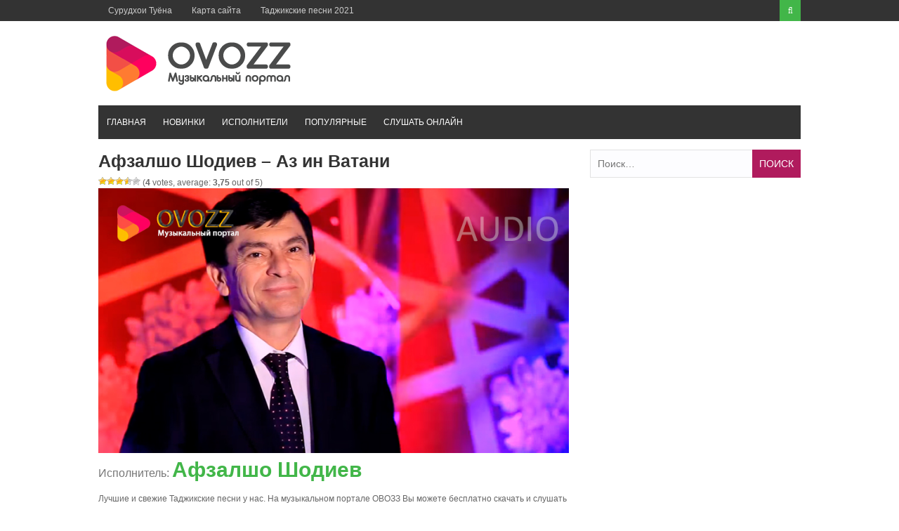

--- FILE ---
content_type: text/html; charset=UTF-8
request_url: https://ovozz.ru/music/afzalsho-shodiev-az-in-vatani/
body_size: 11331
content:
<!DOCTYPE html><html lang="ru-RU"><head><link rel="shortcut icon" href="https://ovozz.ru/wp-content/themes/ovozz/favicon.png" /><link rel="icon" href="https://ovozz.ru/wp-content/uploads/2019/10/favicon.png" type="image/x-icon 16x16"><link rel="apple-touch-icon" type="image/png" href="https://ovozz.ru/wp-content/uploads/2019/10/favicon.png"><link rel="alternate" href="https://ovozz.ru/music/afzalsho-shodiev-az-in-vatani/" hreflang="ru-RU"><meta charset="UTF-8"><meta name="viewport" content="width=device-width, initial-scale=1"><meta name="google-site-verification" content="QquKvxgMDu0klx09r_dWHR87YKwnKWlc98E8V02GSOM" /><meta name="yandex-verification" content="b51302bdd6fb857a" /><meta name='wmail-verification' content='71af20f795ea23a17dbd99a373704eda' /><meta name="yandex-verification" content="b51302bdd6fb857a" /><style type="text/css" id="aoatfcss" media="all">.wp-block-media-text .wp-block-media-text__media{grid-area:media-text-media;margin:0}.wp-block-media-text .wp-block-media-text__content{word-break:break-word;grid-area:media-text-content;padding:0 8%}.post-ratings{width:100%;opacity:1}.post-ratings-loading{display:none;height:16px;text-align:left}.post-ratings-image{border:0}.post-ratings img,.post-ratings-loading img{border:0;padding:0;margin:0}@font-face{font-family:'FontAwesome';src:url(//ovozz.ru/wp-content/themes/ovozz/css/../fonts/fontawesome-webfont.eot?v=4.6.3);src:url(//ovozz.ru/wp-content/themes/ovozz/css/../fonts/fontawesome-webfont.eot?#iefix&v=4.6.3) format('embedded-opentype'),url(//ovozz.ru/wp-content/themes/ovozz/css/../fonts/fontawesome-webfont.woff2?v=4.6.3) format('woff2'),url(//ovozz.ru/wp-content/themes/ovozz/css/../fonts/fontawesome-webfont.woff?v=4.6.3) format('woff'),url(//ovozz.ru/wp-content/themes/ovozz/css/../fonts/fontawesome-webfont.ttf?v=4.6.3) format('truetype'),url(//ovozz.ru/wp-content/themes/ovozz/css/../fonts/fontawesome-webfont.svg?v=4.6.3#fontawesomeregular) format('svg');font-weight:400;font-style:normal}.fa{display:inline-block;font:normal normal normal 14px/1 FontAwesome;font-size:inherit;text-rendering:auto;-webkit-font-smoothing:antialiased;-moz-osx-font-smoothing:grayscale}.fa-search:before{content:"\f002"}.fa-times:before{content:"\f00d"}.fa-angle-double-up:before{content:"\f102"}html,body,div,span,h1,h2,a,img,ins,strong,i,ul,li,form,label,article,aside,header,nav{border:0;font-size:100%;font:inherit;vertical-align:baseline;margin:0;padding:0}html{font-family:Verdana,sans-serif;-webkit-text-size-adjust:100%;-ms-text-size-adjust:100%;-webkit-font-smoothing:antialiased;box-sizing:border-box}:focus{outline:none}input[type=submit]{-webkit-appearance:button}input[type=search]::-webkit-search-cancel-button,input[type=search]::-webkit-search-decoration{-webkit-appearance:none}body{font-family:Verdana,'Droid Sans',sans-serif;color:#666;font-size:12px;line-height:1.4}h2{line-height:1.3;color:#777;font-size:16px}h1{font-weight:700;line-height:1.3;color:#333;margin-bottom:20px}h1{font-size:36px}*,:before,:after{box-sizing:inherit}ul{list-style:none}img{height:auto;max-width:100%}input{font-size:14px;color:inherit;border:1px solid #e2e2e2;font-family:inherit;background:#fdfdff;margin:0 0 10px;padding:8px 10px}.screen-reader-text{clip:rect(1px,1px,1px,1px);position:absolute!important;height:1px;width:1px;overflow:hidden}.site-header:before,.site-header:after,.site-content:before,.site-content:after{content:"";display:table;table-layout:fixed}.site-header:after,.site-content:after{clear:both}.clearfix:after{visibility:hidden;display:block;font-size:0;content:" ";clear:both;height:0}.inner{max-width:1000px;position:relative;margin-right:auto;margin-left:auto}a{color:#42b649}a:link,a:visited{text-decoration:none}.site-container{width:100%;clear:both;display:block;margin:0 auto}.site-header{width:100%;position:relative;margin-bottom:15px}.top-bar{background-color:#333;position:relative}.primary-navigation ul li a{color:#ccc;font-size:12px;display:block;font-weight:400;padding-left:14px;padding-right:14px;line-height:30px}.top-nav-right{float:right;position:relative}.top-search #trigger-overlay{width:30px;height:30px;line-height:30px;display:block;background:#42b649;text-align:center}.top-search #trigger-overlay i{color:#fff;width:30px;height:30px;line-height:30px}.overlay{width:1024px;height:536px;position:absolute;right:0;top:inherit;z-index:9}.overlay-slideleft{visibility:hidden;-webkit-transform:translateY(60%);transform:translateY(60%);margin-top:-40px}.search-row{width:100%;height:40px;position:relative;background:#42b649}.search-row .overlay-close{color:#fff;position:absolute;right:10px;top:9px;z-index:9}.search-row .search-form #s{width:100%;background:0 0;border:0;height:40px;padding-left:12px;color:#fff}.site-branding{width:100%;margin:15px 0}.site-branding .site-title{float:left;line-height:normal;overflow:hidden;margin-top:13px;margin-bottom:14px}.site-branding .site-title.logo{margin-top:0;margin-bottom:0}.site-header .logo img{display:block;margin:0 auto}#site-navigation{width:100%;background-color:#333;float:left}.menu-container{background-color:transparent;position:relative}ul.menu li a{display:block;text-transform:uppercase;line-height:normal;color:#fff;font-weight:400;position:relative;padding:17px 12px}.secondary-navigation .current_page_item>a,.secondary-navigation .current-menu-item>a{background-color:#b01b5d}.content-area{width:67%;max-width:670px;float:left}.post-wrap{width:100%;clear:both}.lastest-title{font-size:16px;background-color:#333;line-height:1;color:#fff;clear:both;text-transform:uppercase;font-weight:300;margin:0 0 14px;padding:13px 20px 11px}.post-grid{width:100%;float:left;margin:0}.post-grid:nth-of-type(even){margin-right:0}.site-main{width:100%;float:left;margin-bottom:30px}.related-posts ul li{width:48%;float:left;margin-right:2%;border-bottom:1px solid #e2e2e2;padding-bottom:10px;margin-bottom:13px}.related-posts ul li:nth-child(2n){margin-right:0;float:right}.related-posts ul li a{color:#666;font-size:14px;line-height:1.4;margin-bottom:5px;display:block}.widget-area{float:right;max-width:300px;width:30%}.widget{line-height:1.6;width:100%;box-sizing:border-box;overflow:hidden;float:left;clear:both;margin:0 0 30px}.search-form{width:100%;position:relative}.search-form .search-field{width:100%;height:40px;margin:0}.search-form .search-submit{position:absolute;color:#fff;background:#b01b5d;top:0;right:0;border:none;height:40px;text-transform:uppercase;margin:0}.back-to-top{position:fixed;background:#333;color:#fff;z-index:9;right:20px;bottom:40px;display:none;padding:9px 14px}.back-to-top .fa{color:#fff;font-size:20px;line-height:normal}.musiclist-nav{background:#fff;border-left:1px solid #d9e0e7;border-right:1px solid #d9e0e7;border-bottom:1px solid #d9e0e7;border-top:1px solid #d9e0e7;font-family:Verdana,Sans-Serif;color:#1a1a1a;height:60px;padding:5px}article,aside,header,main,nav,.clearfix,.search-form label{display:block}.mobile-only{display:none}strong{font-weight:700}i{font-style:italic}.left-top-nav,.top-search{float:left}.primary-navigation ul li,ul.menu li{float:left;position:relative}.search-row .search-form ::-webkit-input-placeholder,.search-row .search-form :-moz-placeholder,.search-row .search-form ::-moz-placeholder,.search-row .search-form :-ms-input-placeholder{color:#fff}.site-title.logo h1{margin:0}.site-title a{color:#42b649}.post-grid:nth-child(2n+1),.related-posts ul li:nth-child(2n+1){clear:left}.related-posts{margin-bottom:20px}.attachment-post-thumbnail{float:left;width:100px;margin-bottom:0;margin-right:15px}.widget_search{position:relative}html{overflow-x:hidden}@media screen and (max-width:1230px){*{-webkit-box-sizing:border-box;-moz-box-sizing:border-box;box-sizing:border-box}.inner{width:98%}}@media screen and (max-width:1040px){.post-grid{max-width:48%;margin-right:4%}.back-to-top{padding:6px 10px 5px 9px}.back-to-top .fa{font-size:18px}}@media screen and (max-width:1000px){.site-branding .site-title{margin-top:9px;margin-bottom:10px}}@media screen and (max-width:970px){.primary-navigation .top-menu{display:none}.secondary-navigation #menu-main-menu{display:none}.menu-toggle,.mobile-only{display:block}span.menu-toggle{position:relative;color:#b8b8ba;padding:4px 16px;line-height:36px;font-size:14px}span.menu-toggle:after{content:"\f0c9";font-family:FontAwesome;display:inline-block;position:absolute;right:16px;top:5px}#page{-ms-transform:none;-webkit-transform:none;transform:none;position:relative;top:0}}@media screen and (max-width:940px){.site-branding .site-title{margin-top:6px;margin-bottom:7px}}@media screen and (max-width:880px){.inner{max-width:96%}.site-branding .site-title{width:100%;text-align:center;float:none}.site-branding .site-title{margin-top:0}.site-branding .site-title,.site-branding .site-title.logo{margin-bottom:15px}}@media screen and (max-width:770px){.content-area{max-width:100%;margin-left:auto;margin-right:auto}.content-area{width:100%;float:none}.widget-area{width:100%;float:none;margin-left:auto;margin-right:auto}.inner{padding:0 2%}}@media screen and (max-width:600px){.related-posts ul li{width:100%;margin-right:0;float:none;display:inline-block}}@media screen and (max-width:480px){.site-branding .logo{margin-top:0;margin-bottom:10px}.site-branding{margin-bottom:15px}.top-nav-right{float:none;position:relative;width:100%;float:none;text-align:center;display:block}.top-search{float:right}.overlay{width:100%}.post-grid{max-width:100%;width:100%;margin-right:0}}.lazy-hidden{background-color:#fff;background-image:url(//ovozz.ru/wp-content/plugins/a3-lazy-load/assets/css/loading.gif);background-repeat:no-repeat;background-position:50% 50%}.lazy-hidden{background-color:#fff}</style><link rel="preload" as="style" media="all" href="https://ovozz.ru/wp-content/cache/autoptimize/css/autoptimize_a0d99f1e1a275ecb628240bf28054442.css" onload="this.onload=null;this.rel='stylesheet'" /><link rel="preload" as="style" media="screen" href="https://ovozz.ru/wp-content/cache/autoptimize/css/autoptimize_a318e34a19c5647cc570eead676317f3.css" onload="this.onload=null;this.rel='stylesheet'" /><noscript id="aonoscrcss"><link type="text/css" media="all" href="https://ovozz.ru/wp-content/cache/autoptimize/css/autoptimize_a0d99f1e1a275ecb628240bf28054442.css" rel="stylesheet" /><link type="text/css" media="screen" href="https://ovozz.ru/wp-content/cache/autoptimize/css/autoptimize_a318e34a19c5647cc570eead676317f3.css" rel="stylesheet" /></noscript><title>Афзалшо Шодиев - Аз ин Ватани</title><meta name="description"  content="На музыкальном портале OVOZZ.ru Вы можете бесплатно скачать и слушать онлайн песню «Аз ин Ватани» (Афзалшо Шодиев) в формате mp3." /><link rel="canonical" href="https://ovozz.ru/music/afzalsho-shodiev-az-in-vatani/" />  <script>var MP3jPLAYLISTS = [];
var MP3jPLAYERS = [];</script> <style id='tptn-style-left-thumbs-inline-css' type='text/css'>img.tptn_thumb {
  width: 120px !important;
  height: 120px !important;
}</style><noscript></noscript> <script>if (document.location.protocol != "https:") {document.location = document.URL.replace(/^http:/i, "https:");}</script><script type='text/javascript' src='https://ovozz.ru/wp-includes/js/jquery/jquery.js'></script> <script type='text/javascript' src='https://ovozz.ru/wp-includes/js/jquery/jquery-migrate.min.js'></script> <script type='text/javascript'>var ajax_tptn_tracker = {"ajax_url":"https:\/\/ovozz.ru\/","top_ten_id":"10160","top_ten_blog_id":"1","activate_counter":"1","tptn_rnd":"715665684"};</script> <script type='text/javascript' src='https://ovozz.ru/wp-content/cache/autoptimize/js/autoptimize_single_26de9468223ec2382b79e828fdfd0c31.js'></script> <script data-ad-client="ca-pub-3883492933371700" async src="https://pagead2.googlesyndication.com/pagead/js/adsbygoogle.js"></script></head><body data-rsssl=1 class="post-template-default single single-post postid-10160 single-format-standard wp-custom-logo"><div id="page" class="site-container"> <a class="skip-link screen-reader-text" href="#main">Перейти к контенту</a><header id="masthead" class="site-header" role="banner"><div class="top-bar"><div class="inner clearfix"><div class="left-top-nav primary-navigation"><ul id="top-menu" class="top-menu"><li id="menu-item-15512" class="menu-item menu-item-type-taxonomy menu-item-object-category menu-item-15512"><a href="https://ovozz.ru/tuyona/">Cурудхои Туёна</a></li><li id="menu-item-15548" class="menu-item menu-item-type-post_type menu-item-object-page menu-item-15548"><a href="https://ovozz.ru/karta-sajta/">Карта сайта</a></li><li id="menu-item-15556" class="menu-item menu-item-type-taxonomy menu-item-object-category menu-item-15556"><a href="https://ovozz.ru/surudi2021/">Таджикские песни 2021</a></li></ul></div><div class="top-nav-right"><div class="top-search"> <a id="trigger-overlay"> <i class="fa fa-search"></i> </a><div class="overlay overlay-slideleft"><div class="search-row"> <a ahref="#" class="overlay-close"><i class="fa fa-times"></i></a><form method="get" id="searchform" class="search-form" action="https://ovozz.ru/" _lpchecked="1"> <input type="text" name="s" id="s" value="" placeholder="Искать ..." /></form></div></div></div></div></div></div><div class="site-branding"><div class="inner clearfix"><div class="site-title logo"><h2 class="image-logo" itemprop="headline"> <a href="https://ovozz.ru/" class="custom-logo-link" rel="home" itemprop="url"><img width="278" height="90" src="https://ovozz.ru/wp-content/uploads/2018/01/cropped-logo-1.png" class="custom-logo" alt="Музыкальный портал Таджикистана" itemprop="logo" /></a></h2></div></div></div><div class="menu-container"><div class="inner clearfix"><nav id="site-navigation" class="secondary-navigation" role="navigation"> <span class="mobile-only mobile-menu menu-toggle" aria-controls="menu-main-menu" aria-expanded="false">Menu</span><ul id="menu-main-menu" class="menu"><li id="menu-item-13" class="menu-item menu-item-type-custom menu-item-object-custom menu-item-home menu-item-13"><a href="https://ovozz.ru">Главная</a></li><li id="menu-item-1437" class="menu-item menu-item-type-taxonomy menu-item-object-category current-post-ancestor current-menu-parent current-post-parent menu-item-1437"><a href="https://ovozz.ru/music/">Новинки</a></li><li id="menu-item-705" class="menu-item menu-item-type-post_type menu-item-object-page menu-item-705"><a href="https://ovozz.ru/artists/">Исполнители</a></li><li id="menu-item-2088" class="menu-item menu-item-type-post_type menu-item-object-page menu-item-2088"><a href="https://ovozz.ru/popular/">Популярные</a></li><li id="menu-item-4596" class="menu-item menu-item-type-post_type menu-item-object-page menu-item-4596"><a href="https://ovozz.ru/mp3-online/">Слушать онлайн</a></li></ul></nav></div></div><div id="catcher"></div></header><div id="content" class="site-content"><div class="inner clearfix"><div id="primary" class="content-area"><article id="post-10160" class="post-10160 post type-post status-publish format-standard has-post-thumbnail category-356 category-music tag-afzalsho-shodiev"><header class="entry-header" itemtype="http://schema.org/MusicGroup" itemscope="itemscope"><h1 name="name" class="entry-title single-title">Афзалшо Шодиев &#8211; Аз ин Ватани</h1><div id="post-ratings-10160" class="post-ratings" itemscope itemtype="http://schema.org/Article" data-nonce="ff11e7f400"><img id="rating_10160_1" src="https://ovozz.ru/wp-content/plugins/wp-postratings/images/stars/rating_on.gif" alt="1 Star" title="1 Star" onmouseover="current_rating(10160, 1, '1 Star');" onmouseout="ratings_off(3.8, 4, 0);" onclick="rate_post();" onkeypress="rate_post();" style="cursor: pointer; border: 0px;" /><img id="rating_10160_2" src="https://ovozz.ru/wp-content/plugins/wp-postratings/images/stars/rating_on.gif" alt="2 Stars" title="2 Stars" onmouseover="current_rating(10160, 2, '2 Stars');" onmouseout="ratings_off(3.8, 4, 0);" onclick="rate_post();" onkeypress="rate_post();" style="cursor: pointer; border: 0px;" /><img id="rating_10160_3" src="https://ovozz.ru/wp-content/plugins/wp-postratings/images/stars/rating_on.gif" alt="3 Stars" title="3 Stars" onmouseover="current_rating(10160, 3, '3 Stars');" onmouseout="ratings_off(3.8, 4, 0);" onclick="rate_post();" onkeypress="rate_post();" style="cursor: pointer; border: 0px;" /><img id="rating_10160_4" src="https://ovozz.ru/wp-content/plugins/wp-postratings/images/stars/rating_half.gif" alt="4 Stars" title="4 Stars" onmouseover="current_rating(10160, 4, '4 Stars');" onmouseout="ratings_off(3.8, 4, 0);" onclick="rate_post();" onkeypress="rate_post();" style="cursor: pointer; border: 0px;" /><img id="rating_10160_5" src="https://ovozz.ru/wp-content/plugins/wp-postratings/images/stars/rating_off.gif" alt="5 Stars" title="5 Stars" onmouseover="current_rating(10160, 5, '5 Stars');" onmouseout="ratings_off(3.8, 4, 0);" onclick="rate_post();" onkeypress="rate_post();" style="cursor: pointer; border: 0px;" /> (<strong>4</strong> votes, average: <strong>3,75</strong> out of 5)<br /><span class="post-ratings-text" id="ratings_10160_text"></span><meta itemprop="name" content="Афзалшо Шодиев &#8211; Аз ин Ватани" /><meta itemprop="headline" content="Афзалшо Шодиев &#8211; Аз ин Ватани" /><meta itemprop="description" content="" /><meta itemprop="datePublished" content="2019-01-28T22:25:18+00:00" /><meta itemprop="dateModified" content="2019-01-28T22:25:18+00:00" /><meta itemprop="url" content="https://ovozz.ru/music/afzalsho-shodiev-az-in-vatani/" /><meta itemprop="author" content="Джовидон Гадоев" /><meta itemprop="mainEntityOfPage" content="https://ovozz.ru/music/afzalsho-shodiev-az-in-vatani/" /><div style="display: none;" itemprop="image" itemscope itemtype="https://schema.org/ImageObject"><meta itemprop="url" content="https://ovozz.ru/wp-content/uploads/2019/01/Afzalshoi_Shodi-Duhtari_hamsoya2018-mp3-image-150x150.jpg" /><meta itemprop="width" content="150" /><meta itemprop="height" content="150" /></div><div style="display: none;" itemprop="publisher" itemscope itemtype="https://schema.org/Organization"><meta itemprop="name" content="Таджикские песни" /><meta itemprop="url" content="https://ovozz.ru" /><div itemprop="logo" itemscope itemtype="https://schema.org/ImageObject"><meta itemprop="url" content="https://ovozz.ru/wp-content/uploads/2018/01/cropped-logo-1.png" /></div></div><div style="display: none;" itemprop="aggregateRating" itemscope itemtype="http://schema.org/AggregateRating"><meta itemprop="bestRating" content="5" /><meta itemprop="worstRating" content="1" /><meta itemprop="ratingValue" content="3.75" /><meta itemprop="ratingCount" content="4" /></div></div><div id="post-ratings-10160-loading" class="post-ratings-loading"><img src="https://ovozz.ru/wp-content/plugins/wp-postratings/images/loading.gif" width="16" height="16" class="post-ratings-image" />Loading...</div> <img width="670" height="377" src="//ovozz.ru/wp-content/plugins/a3-lazy-load/assets/images/lazy_placeholder.gif" data-lazy-type="image" data-src="https://ovozz.ru/wp-content/uploads/2019/01/Afzalshoi_Shodi-Duhtari_hamsoya2018-mp3-image.jpg" class="lazy lazy-hidden attachment-large size-large wp-post-image" alt="Афзалшо Шодиев" /><noscript><img width="670" height="377" src="https://ovozz.ru/wp-content/uploads/2019/01/Afzalshoi_Shodi-Duhtari_hamsoya2018-mp3-image.jpg" class="attachment-large size-large wp-post-image" alt="Афзалшо Шодиев" /></noscript><h2 itemprop="name">Исполнитель: <a href="https://ovozz.ru/artists/afzalsho-shodiev/" rel="tag">Афзалшо Шодиев</a></h2></header><p>Лучшие и свежие Таджикские песни у нас. На музыкальном портале ОВОЗЗ Вы можете бесплатно скачать и слушать таджикскую песню, вышел 28 января «<strong>Афзалшо Шодиев &#8211; Аз ин Ватани</strong>» в формате mp3.</p><div class="entry-content"><div class="download-attachments"><table class="da-attachments-table"><thead><th class="attachment-title">Файл</th><th class="attachment-about">Описание</th><th class="attachment-size">Размер файла</th><th class="attachment-downloads">Кол-во скачиваний</th></thead><tbody><tr class="mp3"><td class="attachment-title"> <a href="https://ovozz.ru/load/10159" class="attachment-link" title="Аз ин Ватани"><img class="lazy lazy-hidden attachment-icon" src="//ovozz.ru/wp-content/plugins/a3-lazy-load/assets/images/lazy_placeholder.gif" data-lazy-type="image" data-src="/wp-content/plugins/download-attachments/images/ext/mp3.gif" alt="mp3"><noscript><img class="attachment-icon" src="/wp-content/plugins/download-attachments/images/ext/mp3.gif" alt="mp3"></noscript><br><b>Скачать MP3</b></a></td><td class="attachment-about"> <span class="attachment-description">«Аз ин Ватани» исполнителя Афзалшо Шодиев.</span><br /></td><td class="attachment-size">4 MB</td><td class="attachment-downloads">3015</td></tr></tbody></table></div><div id="wrapperMI_0" class="wrap-mjp nostop flip " style="position: relative; padding:5px 0px 30px 0px; margin:0px; width:100%;"><div style="display:none;" class="Eabove-mjp" id="Eabove-mjp_0"></div><div class="subwrap-MI"><div class="jp-innerwrap"><div class="innerx"></div><div class="innerleft"></div><div class="innerright"></div><div class="innertab"></div><div class="interface-mjp" style="height:120px;" id="interfaceMI_0"><div class="MI-image Himg left-mjp" id="MI_image_0" style=" width:auto; height:120px; overflow:hidden;"></div><div id="T_mp3j_0" class="player-track-title right-mjp bold-mjp plain-mjp childNorm-mjp childItalic-mjp" style="left:20px; right:48px;  top:21px;"></div><div class="bars_holder"><div class="loadMI_mp3j" id="load_mp3j_0"></div><div class="poscolMI_mp3j soften-mjp" id="poscol_mp3j_0"></div><div class="posbarMI_mp3j" id="posbar_mp3j_0"></div></div><div id="P-Time-MI_0" class="jp-play-time"></div><div id="T-Time-MI_0" class="jp-total-time"></div><div id="statusMI_0" class="statusMI"></div><div class="transport-MI"><div class="play-mjp" id="playpause_mp3j_0">Play</div><div class="stop-mjp" id="stop_mp3j_0">Stop</div><div class="next-mjp" id="Next_mp3j_0">Next&raquo;</div><div class="prev-mjp" id="Prev_mp3j_0">&laquo;Prev</div></div><div class="buttons-wrap-mjp" id="buttons-wrap-mjp_0"><div class="playlist-toggle-MI" id="playlist-toggle_0">HIDE PLAYLIST</div><div class="mp3j-popout-MI" id="lpp_mp3j_0" style=""></div><div id="download_mp3j_0" class="dloadmp3-MI"></div></div></div><div class="mjp-volwrap"><div class="MIsliderVolume" id="vol_mp3j_0"></div><div class="innerExt1" id="innerExt1_0"></div><div class="innerExt2" id="innerExt2_0"></div></div></div><div style="display:none;" class="Ebetween-mjp" id="Ebetween-mjp_0"></div><div class="listwrap_mp3j" id="L_mp3j_0" style="overflow:auto; max-height:450px;"><div class="wrapper-mjp"><div class="playlist-colour"></div><div class="wrapper-mjp"><ul class="ul-mjp childNorm-mjp childPlain-mjp left-mjp" id="UL_mp3j_0"><li></li></ul></div></div></div></div><div class="mp3j-nosolution" id="mp3j_nosolution_0" style="display:none;"></div><div style="display:none;" class="Ebelow-mjp" id="Ebelow-mjp_0"></div></div> <script>MP3jPLAYLISTS.MI_0 = [
	{ name: "Аз ин Ватани", formats: ["mp3"], mp3: "aHR0cDovL292b3p6LnJ1L3dwLWNvbnRlbnQvdXBsb2Fkcy8yMDE5LzAxL0FmemFsLXNoby1TaG9kaWV2LUF6LWluLVZhdGFuaS5tcDM=", counterpart:"", artist: "Афзалшо Шодиев", image: "https://ovozz.ru/wp-content/uploads/2019/01/Afzalshoi_Shodi-Duhtari_hamsoya2018-mp3-image.jpg", imgurl: "" },
	{ name: "Киссаи мард", formats: ["mp3"], mp3: "aHR0cDovL292b3p6LnJ1L3dwLWNvbnRlbnQvdXBsb2Fkcy8yMDE5LzAxL0FmemFsc2hvX1Nob2RpZXYtUWlzc2FpX21hcmQyMDE5Lm1wMw==", counterpart:"", artist: "Афзалшо Шодиев", image: "https://ovozz.ru/wp-content/uploads/2019/01/Afzalsho_Shodiev-Qissai_mard2019-mp3-image.jpg", imgurl: "" },
	{ name: "Ачаб дунё", formats: ["mp3"], mp3: "aHR0cDovL292b3p6LnJ1L3dwLWNvbnRlbnQvdXBsb2Fkcy8yMDE5LzAxL0FmemFsc2hvX1Nob2RpZXYtQWphYl9kdW55MjAxOS5tcDM=", counterpart:"", artist: "Афзалшо Шодиев", image: "https://ovozz.ru/wp-content/uploads/2019/01/Afzalsho_Shodiev-Ajab_duny2019-mp3-image.jpg", imgurl: "" },
	{ name: "Эхёи дусти", formats: ["mp3"], mp3: "aHR0cDovL292b3p6LnJ1L3dwLWNvbnRlbnQvdXBsb2Fkcy8yMDE5LzAxL0FmemFsc2hvaV9TaG9kaS1FaHlvaV9kdXN0aTIwMTkubXAz", counterpart:"", artist: "Афзалшо Шодиев", image: "https://ovozz.ru/wp-content/uploads/2019/01/Afzalshoi_Shodi-Ehyoi_dusti2019-mp3-image.jpg", imgurl: "" },
	{ name: "Модар фаришта буд", formats: ["mp3"], mp3: "aHR0cDovL292b3p6LnJ1L3dwLWNvbnRlbnQvdXBsb2Fkcy8yMDE5LzAxL0FmemFsc2hvaV9TaG9kaS1Nb2Rhcl9mYXJpc2h0YV9idWQyMDE5Lm1wMw==", counterpart:"", artist: "Афзалшо Шодиев", image: "https://ovozz.ru/wp-content/uploads/2019/01/Afzalshoi_Shodi-Modar_farishta_bud2019-mp3-image.jpg", imgurl: "" },
	{ name: "Духтари хамсоя", formats: ["mp3"], mp3: "aHR0cDovL292b3p6LnJ1L3dwLWNvbnRlbnQvdXBsb2Fkcy8yMDE5LzAxL0FmemFsc2hvaV9TaG9kaS1EdWh0YXJpX2hhbXNveWEyMDE4Lm1wMw==", counterpart:"", artist: "Афзалшо Шодиев", image: "https://ovozz.ru/wp-content/uploads/2019/01/Afzalshoi_Shodi-Duhtari_hamsoya2018-mp3-image.jpg", imgurl: "" },
	{ name: "Ватан", formats: ["mp3"], mp3: "aHR0cDovL292b3p6LnJ1L3dwLWNvbnRlbnQvdXBsb2Fkcy8yMDE5LzAxL0F2emFsc2hvX3Nob2RpZXYtVmF0YW5fMjAxOS5tcDM=", counterpart:"", artist: "Афзалшо Шодиев", image: "https://ovozz.ru/wp-content/uploads/2019/01/Avzalsho_shodiev-Naomadi-mp3-image.jpg", imgurl: "" },
	{ name: "Наомади", formats: ["mp3"], mp3: "aHR0cDovL292b3p6LnJ1L3dwLWNvbnRlbnQvdXBsb2Fkcy8yMDE5LzAxL0F2emFsc2hvX3Nob2RpZXYtTmFvbWFkaS5tcDM=", counterpart:"", artist: "Афзалшо Шодиев", image: "https://ovozz.ru/wp-content/uploads/2019/01/Avzalsho_shodiev-Naomadi-mp3-image.jpg", imgurl: "" },
	{ name: "Чавони рафт", formats: ["mp3"], mp3: "aHR0cDovL292b3p6LnJ1L3dwLWNvbnRlbnQvdXBsb2Fkcy8yMDE4LzA2L0FmemFsc2hvLVNob2RpZXYtSmF2b25pLXJhZnQubXAz", counterpart:"", artist: "Афзалшо Шодиев", image: "https://ovozz.ru/wp-content/uploads/2018/06/Afzalsho-Shodiev-Javoni-raft-mp3-image.jpg", imgurl: "" }
];</script> <script>MP3jPLAYERS[0] = { list:MP3jPLAYLISTS.MI_0, tr:0, type:'MI', lstate:true, loop:false, play_txt:'Play', pause_txt:'Pause', pp_title:'Таджикские песни', autoplay:false, download:true, vol:100, height:120, cssclass:'nostop flip ', popout_css:{ enabled:true, 			colours: ["#f0f0f0", "rgba(0, 0, 0, 0.18)", "rgba(167, 167, 167, 0.55)", "rgba(49, 49, 49, 0.64)", "rgba(0, 180, 37, 0.91)", "#d3d3d3", "#d8d8d8", "#3d3232", "#262120", "#262120", "#11912b", "/", 400, 600 ],
			cssInterface: { "color": "#3d3232" },
			cssTitle: { "left": "20px", "right":"48px", "top":"21px" },
			cssImage: { "overflow": "hidden", "width":"auto", "height":"120px"  },
			cssFontSize: { "title": "22px", "caption": "15.4px", "list": "18px" },
			classes: { interface:'', title:' right-mjp bold-mjp plain-mjp childNorm-mjp childItalic-mjp', image:' Himg left-mjp', poscol:' soften-mjp', ul:' childNorm-mjp childPlain-mjp left-mjp' }} };</script> <div class="tptn_counter" id="tptn_counter_10160"><span style="font-size:10pt;color:#777777;float:right">5&nbsp;442<img class="lazy lazy-hidden" style="margin-left: 8px" src="//ovozz.ru/wp-content/plugins/a3-lazy-load/assets/images/lazy_placeholder.gif" data-lazy-type="image" data-src="/images/view.png" align="right" height="18" width="18" title="Просмотрено"><noscript><img style="margin-left: 8px" src="/images/view.png" align="right" height="18" width="18" title="Просмотрено"></noscript></span></div></div></article> <br><div class="related-posts clearfix"><h3 class="title-related-posts">Другие треки этого исполнителя</h3><div class="musiclist"><li class="ic-play"><a href="https://ovozz.ru/music/afzalsho-shodiev-imtixoni-zindagi/" rel="bookmark"><img align="left"  class="musiclist-d" src="/images/play-small.png"><span itemprop="name">Афзалшо Шодиев &#8211; Имтихони зиндаги</span></a><span style="float:right"><div class="tptn_counter" id="tptn_counter_17730"><span style="font-size:10pt;color:#777777;float:right">17&nbsp;421<img style="margin-left: 8px" src="/images/view.png" align="right" height="18" width="18" title="Просмотрено"></span></div></span></li></div><br><div class="musiclist"><li class="ic-play"><a href="https://ovozz.ru/music/afzalsho-shodiev-va-damirbek-olimov-naomadi/" rel="bookmark"><img align="left"  class="musiclist-d" src="/images/play-small.png"><span itemprop="name">Афзалшо Шодиев ва Дамирбек Олимов &#8211; Наомади</span></a><span style="float:right"><div class="tptn_counter" id="tptn_counter_17702"><span style="font-size:10pt;color:#777777;float:right">5&nbsp;011<img style="margin-left: 8px" src="/images/view.png" align="right" height="18" width="18" title="Просмотрено"></span></div></span></li></div><br><div class="musiclist"><li class="ic-play"><a href="https://ovozz.ru/music/afzalsho-shodiev-ishki-nokason/" rel="bookmark"><img align="left"  class="musiclist-d" src="/images/play-small.png"><span itemprop="name">Афзалшо Шодиев &#8211; Ишки нокасон</span></a><span style="float:right"><div class="tptn_counter" id="tptn_counter_17607"><span style="font-size:10pt;color:#777777;float:right">3&nbsp;930<img style="margin-left: 8px" src="/images/view.png" align="right" height="18" width="18" title="Просмотрено"></span></div></span></li></div><br><div class="musiclist"><li class="ic-play"><a href="https://ovozz.ru/music/afzalsho-shodiev-rezxo/" rel="bookmark"><img align="left"  class="musiclist-d" src="/images/play-small.png"><span itemprop="name">Афзалшо Шодиев &#8211; Резхо</span></a><span style="float:right"><div class="tptn_counter" id="tptn_counter_15003"><span style="font-size:10pt;color:#777777;float:right">5&nbsp;167<img style="margin-left: 8px" src="/images/view.png" align="right" height="18" width="18" title="Просмотрено"></span></div></span></li></div><br><div class="musiclist"><li class="ic-play"><a href="https://ovozz.ru/music/afzalsho-shodiev-biyo-chono/" rel="bookmark"><img align="left"  class="musiclist-d" src="/images/play-small.png"><span itemprop="name">Афзалшо Шодиев &#8211; Биё чоно</span></a><span style="float:right"><div class="tptn_counter" id="tptn_counter_14999"><span style="font-size:10pt;color:#777777;float:right">3&nbsp;364<img style="margin-left: 8px" src="/images/view.png" align="right" height="18" width="18" title="Просмотрено"></span></div></span></li></div><br><div class="musiclist"><li class="ic-play"><a href="https://ovozz.ru/music/afzalsho-shodiev-budem-yo-nabudem/" rel="bookmark"><img align="left"  class="musiclist-d" src="/images/play-small.png"><span itemprop="name">Афзалшо Шодиев &#8211; Будем ё Набудем</span></a><span style="float:right"><div class="tptn_counter" id="tptn_counter_14995"><span style="font-size:10pt;color:#777777;float:right">4&nbsp;121<img style="margin-left: 8px" src="/images/view.png" align="right" height="18" width="18" title="Просмотрено"></span></div></span></li></div><br><div class="musiclist"><li class="ic-play"><a href="https://ovozz.ru/music/damirbek-olimov-va-afzalsho-shodiev-naomadi/" rel="bookmark"><img align="left"  class="musiclist-d" src="/images/play-small.png"><span itemprop="name">Дамирбек Олимов ва Афзалшо Шодиев &#8211; Наомади</span></a><span style="float:right"><div class="tptn_counter" id="tptn_counter_13236"><span style="font-size:10pt;color:#777777;float:right">9&nbsp;754<img style="margin-left: 8px" src="/images/view.png" align="right" height="18" width="18" title="Просмотрено"></span></div></span></li></div><br><div class="musiclist"><li class="ic-play"><a href="https://ovozz.ru/music/afzalsho-shodiev-gar-ba-man-yor-shavi/" rel="bookmark"><img align="left"  class="musiclist-d" src="/images/play-small.png"><span itemprop="name">Афзалшо Шодиев &#8211; Гар ба ман ёр шави (2020)</span></a><span style="float:right"><div class="tptn_counter" id="tptn_counter_12703"><span style="font-size:10pt;color:#777777;float:right">7&nbsp;789<img style="margin-left: 8px" src="/images/view.png" align="right" height="18" width="18" title="Просмотрено"></span></div></span></li></div><br><div class="musiclist"><li class="ic-play"><a href="https://ovozz.ru/music/afzalsho-shodiev-xudo-bo-kist/" rel="bookmark"><img align="left"  class="musiclist-d" src="/images/play-small.png"><span itemprop="name">Афзалшо Шодиев &#8211; Худо бо кист (2020)</span></a><span style="float:right"><div class="tptn_counter" id="tptn_counter_12546"><span style="font-size:10pt;color:#777777;float:right">5&nbsp;473<img style="margin-left: 8px" src="/images/view.png" align="right" height="18" width="18" title="Просмотрено"></span></div></span></li></div><br><div class="musiclist"><li class="ic-play"><a href="https://ovozz.ru/music/afzalsho-shodiev-xoxi-naxoxi-meravi/" rel="bookmark"><img align="left"  class="musiclist-d" src="/images/play-small.png"><span itemprop="name">Афзалшо Шодиев &#8211; Хохи нахохи мерави (2019)</span></a><span style="float:right"><div class="tptn_counter" id="tptn_counter_11597"><span style="font-size:10pt;color:#777777;float:right">7&nbsp;369<img style="margin-left: 8px" src="/images/view.png" align="right" height="18" width="18" title="Просмотрено"></span></div></span></li></div><br><div class="musiclist"><li class="ic-play"><a href="https://ovozz.ru/music/afzalsho-shodiev-bulbul/" rel="bookmark"><img align="left"  class="musiclist-d" src="/images/play-small.png"><span itemprop="name">Афзалшо Шодиев &#8211; Булбул (2019)</span></a><span style="float:right"><div class="tptn_counter" id="tptn_counter_10351"><span style="font-size:10pt;color:#777777;float:right">4&nbsp;638<img style="margin-left: 8px" src="/images/view.png" align="right" height="18" width="18" title="Просмотрено"></span></div></span></li></div><br><div class="musiclist"><li class="ic-play"><a href="https://ovozz.ru/music/afzalsho-shodiev-donistam/" rel="bookmark"><img align="left"  class="musiclist-d" src="/images/play-small.png"><span itemprop="name">Афзалшо Шодиев &#8211; Донистам [2019]</span></a><span style="float:right"><div class="tptn_counter" id="tptn_counter_10163"><span style="font-size:10pt;color:#777777;float:right">4&nbsp;835<img style="margin-left: 8px" src="/images/view.png" align="right" height="18" width="18" title="Просмотрено"></span></div></span></li></div><br><div class="musiclist"><li class="ic-play"><a href="https://ovozz.ru/music/afzalsho-shodiev-kissai-mard-2019/" rel="bookmark"><img align="left"  class="musiclist-d" src="/images/play-small.png"><span itemprop="name">Афзалшо Шодиев &#8211; Киссаи мард [2019]</span></a><span style="float:right"><div class="tptn_counter" id="tptn_counter_9982"><span style="font-size:10pt;color:#777777;float:right">4&nbsp;285<img style="margin-left: 8px" src="/images/view.png" align="right" height="18" width="18" title="Просмотрено"></span></div></span></li></div><br><div class="musiclist"><li class="ic-play"><a href="https://ovozz.ru/music/afzalsho-shodiev-achab-dunyo-2019/" rel="bookmark"><img align="left"  class="musiclist-d" src="/images/play-small.png"><span itemprop="name">Афзалшо Шодиев &#8211; Ачаб дунё [2019]</span></a><span style="float:right"><div class="tptn_counter" id="tptn_counter_9977"><span style="font-size:10pt;color:#777777;float:right">7&nbsp;772<img style="margin-left: 8px" src="/images/view.png" align="right" height="18" width="18" title="Просмотрено"></span></div></span></li></div><br><div class="musiclist"><li class="ic-play"><a href="https://ovozz.ru/music/afzalsho-shodiev-exyoi-dusti-2019/" rel="bookmark"><img align="left"  class="musiclist-d" src="/images/play-small.png"><span itemprop="name">Афзалшо Шодиев &#8211; Эхёи дусти [2019]</span></a><span style="float:right"><div class="tptn_counter" id="tptn_counter_9976"><span style="font-size:10pt;color:#777777;float:right">3&nbsp;269<img style="margin-left: 8px" src="/images/view.png" align="right" height="18" width="18" title="Просмотрено"></span></div></span></li></div><br><div class="musiclist"><li class="ic-play"><a href="https://ovozz.ru/music/afzalsho-shodiev-modar-farishta-bud-2019/" rel="bookmark"><img align="left"  class="musiclist-d" src="/images/play-small.png"><span itemprop="name">Афзалшо Шодиев &#8211; Модар фаришта буд [2019]</span></a><span style="float:right"><div class="tptn_counter" id="tptn_counter_9974"><span style="font-size:10pt;color:#777777;float:right">8&nbsp;649<img style="margin-left: 8px" src="/images/view.png" align="right" height="18" width="18" title="Просмотрено"></span></div></span></li></div><br><div class="musiclist"><li class="ic-play"><a href="https://ovozz.ru/music/2018/afzalsho-shodiev-duxtari-xamsoya-2018/" rel="bookmark"><img align="left"  class="musiclist-d" src="/images/play-small.png"><span itemprop="name">Афзалшо Шодиев &#8211; Духтари хамсоя [2018]</span></a><span style="float:right"><div class="tptn_counter" id="tptn_counter_9966"><span style="font-size:10pt;color:#777777;float:right">5&nbsp;752<img style="margin-left: 8px" src="/images/view.png" align="right" height="18" width="18" title="Просмотрено"></span></div></span></li></div><br><div class="musiclist"><li class="ic-play"><a href="https://ovozz.ru/music/afzalsho-shodiev-vatan-2019/" rel="bookmark"><img align="left"  class="musiclist-d" src="/images/play-small.png"><span itemprop="name">Афзалшо Шодиев &#8211; Ватан [2019]</span></a><span style="float:right"><div class="tptn_counter" id="tptn_counter_9960"><span style="font-size:10pt;color:#777777;float:right">6&nbsp;963<img style="margin-left: 8px" src="/images/view.png" align="right" height="18" width="18" title="Просмотрено"></span></div></span></li></div><br><div class="musiclist"><li class="ic-play"><a href="https://ovozz.ru/music/afzalsho-shodiev-naomadi-2019/" rel="bookmark"><img align="left"  class="musiclist-d" src="/images/play-small.png"><span itemprop="name">Афзалшо Шодиев &#8211; Наомади [2019]</span></a><span style="float:right"><div class="tptn_counter" id="tptn_counter_9904"><span style="font-size:10pt;color:#777777;float:right">8&nbsp;302<img style="margin-left: 8px" src="/images/view.png" align="right" height="18" width="18" title="Просмотрено"></span></div></span></li></div><br><div class="musiclist"><li class="ic-play"><a href="https://ovozz.ru/music/afzalshox-sh-golibchon-yu-va-bobochoni-a-vatan/" rel="bookmark"><img align="left"  class="musiclist-d" src="/images/play-small.png"><span itemprop="name">Афзалшох Ш. Голибчон Ю. ва Бобочони А. &#8211; Ватан</span></a><span style="float:right"><div class="tptn_counter" id="tptn_counter_9516"><span style="font-size:10pt;color:#777777;float:right">8&nbsp;811<img style="margin-left: 8px" src="/images/view.png" align="right" height="18" width="18" title="Просмотрено"></span></div></span></li></div><br></div><div class="related-posts clearfix"><h3 class="title-related-posts">Может вы не занете об этих музыках?</h3><ul><li><a href="https://ovozz.ru/music/kudbiddin-rachabzoda-ishki-tu/" title="Кудбиддин Рачабзода &#8211; Ишки ту (2018)"><img width="300" height="169" src="//ovozz.ru/wp-content/plugins/a3-lazy-load/assets/images/lazy_placeholder.gif" data-lazy-type="image" data-src="https://ovozz.ru/wp-content/uploads/2018/04/qudbiddin-rajabzoda-ishqi-tu-2018-mp3-image-300x169.jpg" class="lazy lazy-hidden miniature wp-post-image" alt="Кудбиддин Рачабзода" /><noscript><img width="300" height="169" src="https://ovozz.ru/wp-content/uploads/2018/04/qudbiddin-rajabzoda-ishqi-tu-2018-mp3-image-300x169.jpg" class="miniature wp-post-image" alt="Кудбиддин Рачабзода" /></noscript>Кудбиддин Рачабзода &#8211; Ишки ту (2018)</a></li><li><a href="https://ovozz.ru/music/rustam-azimi-achab-tozai/" title="Рустам Азими &#8211; Ачаб тозаи"><img width="300" height="169" src="//ovozz.ru/wp-content/plugins/a3-lazy-load/assets/images/lazy_placeholder.gif" data-lazy-type="image" data-src="https://ovozz.ru/wp-content/uploads/2024/02/rustam-azimi-achab-tozai-mp3-image-300x169.jpg" class="lazy lazy-hidden miniature wp-post-image" alt="Рустам Азими" /><noscript><img width="300" height="169" src="https://ovozz.ru/wp-content/uploads/2024/02/rustam-azimi-achab-tozai-mp3-image-300x169.jpg" class="miniature wp-post-image" alt="Рустам Азими" /></noscript>Рустам Азими &#8211; Ачаб тозаи</a></li><li><a href="https://ovozz.ru/music/zafar-nozim-modaram/" title="Зафар Нозим &#8211; Модарам"><img width="300" height="169" src="//ovozz.ru/wp-content/plugins/a3-lazy-load/assets/images/lazy_placeholder.gif" data-lazy-type="image" data-src="https://ovozz.ru/wp-content/uploads/2021/01/Zafar-Nozim-Modaram-mp3-image-300x169.jpg" class="lazy lazy-hidden miniature wp-post-image" alt="Зафар Нозим" /><noscript><img width="300" height="169" src="https://ovozz.ru/wp-content/uploads/2021/01/Zafar-Nozim-Modaram-mp3-image-300x169.jpg" class="miniature wp-post-image" alt="Зафар Нозим" /></noscript>Зафар Нозим &#8211; Модарам</a></li><li><a href="https://ovozz.ru/music/baxor-dili-man/" title="Бахор &#8211; Дили ман"><img width="300" height="169" src="//ovozz.ru/wp-content/plugins/a3-lazy-load/assets/images/lazy_placeholder.gif" data-lazy-type="image" data-src="https://ovozz.ru/wp-content/uploads/2021/09/Bahor-Dili-man-mp3-image-300x169.jpg" class="lazy lazy-hidden miniature wp-post-image" alt="Бахор" /><noscript><img width="300" height="169" src="https://ovozz.ru/wp-content/uploads/2021/09/Bahor-Dili-man-mp3-image-300x169.jpg" class="miniature wp-post-image" alt="Бахор" /></noscript>Бахор &#8211; Дили ман</a></li><li><a href="https://ovozz.ru/music/shukronai-baxodur-tu-megi-salom/" title="Шукронаи Баходур &#8211; Ту меги салом"><img width="300" height="169" src="//ovozz.ru/wp-content/plugins/a3-lazy-load/assets/images/lazy_placeholder.gif" data-lazy-type="image" data-src="https://ovozz.ru/wp-content/uploads/2025/05/Shukronai-Bohodur-Tu-megi-salom-mp3-image-300x169.jpg" class="lazy lazy-hidden miniature wp-post-image" alt="Шукронаи Баходур - Ту меги салом" /><noscript><img width="300" height="169" src="https://ovozz.ru/wp-content/uploads/2025/05/Shukronai-Bohodur-Tu-megi-salom-mp3-image-300x169.jpg" class="miniature wp-post-image" alt="Шукронаи Баходур - Ту меги салом" /></noscript>Шукронаи Баходур &#8211; Ту меги салом</a></li><li><a href="https://ovozz.ru/music/yasmina-sukutamro-ba-boron-xadya-kardam/" title="Ясмина &#8211; Сукутамро ба борон хадя кардам"><img width="300" height="169" src="//ovozz.ru/wp-content/plugins/a3-lazy-load/assets/images/lazy_placeholder.gif" data-lazy-type="image" data-src="https://ovozz.ru/wp-content/uploads/2025/10/yasmina-sukutamro-ba-boron-hadya-kardam-2025-mp3-image-300x169.jpg" class="lazy lazy-hidden miniature wp-post-image" alt="Ясмина - Сукутамро ба борон хадя кардам" /><noscript><img width="300" height="169" src="https://ovozz.ru/wp-content/uploads/2025/10/yasmina-sukutamro-ba-boron-hadya-kardam-2025-mp3-image-300x169.jpg" class="miniature wp-post-image" alt="Ясмина - Сукутамро ба борон хадя кардам" /></noscript>Ясмина &#8211; Сукутамро ба борон хадя кардам</a></li><li><a href="https://ovozz.ru/music/mixail-tuyona/" title="Михаил &#8211; Туёна (2020)"><img width="300" height="169" src="//ovozz.ru/wp-content/plugins/a3-lazy-load/assets/images/lazy_placeholder.gif" data-lazy-type="image" data-src="https://ovozz.ru/wp-content/uploads/2020/08/Туёна-2020-_-Mikhail-Tuyona-2020-mp3-image-300x169.jpg" class="lazy lazy-hidden miniature wp-post-image" alt="Михаил" /><noscript><img width="300" height="169" src="https://ovozz.ru/wp-content/uploads/2020/08/Туёна-2020-_-Mikhail-Tuyona-2020-mp3-image-300x169.jpg" class="miniature wp-post-image" alt="Михаил" /></noscript>Михаил &#8211; Туёна (2020)</a></li><li><a href="https://ovozz.ru/music/shabnami-tochiddin-bachai-darvozi/" title="Шабнами Точиддин &#8211; Бачаи Дарвози"><img width="300" height="169" src="//ovozz.ru/wp-content/plugins/a3-lazy-load/assets/images/lazy_placeholder.gif" data-lazy-type="image" data-src="https://ovozz.ru/wp-content/uploads/2024/03/shabnami-tochiddin-bachai-darvozi-mp3-image-300x169.jpg" class="lazy lazy-hidden miniature wp-post-image" alt="Шабнами Точиддин" /><noscript><img width="300" height="169" src="https://ovozz.ru/wp-content/uploads/2024/03/shabnami-tochiddin-bachai-darvozi-mp3-image-300x169.jpg" class="miniature wp-post-image" alt="Шабнами Точиддин" /></noscript>Шабнами Точиддин &#8211; Бачаи Дарвози</a></li><li><a href="https://ovozz.ru/music/sarvinoz-yusufi-yusuf-va-zulajxo/" title="Сарвиноз Юсуфи &#8211; Юсуф ва Зулайхо [2018]"><img width="300" height="169" src="//ovozz.ru/wp-content/plugins/a3-lazy-load/assets/images/lazy_placeholder.gif" data-lazy-type="image" data-src="https://ovozz.ru/wp-content/uploads/2018/06/Sarvinoz-Yusufi-Yusuf-va-Zulayho-mp3-image-300x169.jpg" class="lazy lazy-hidden miniature wp-post-image" alt="Сарвиноз Юсуфи" /><noscript><img width="300" height="169" src="https://ovozz.ru/wp-content/uploads/2018/06/Sarvinoz-Yusufi-Yusuf-va-Zulayho-mp3-image-300x169.jpg" class="miniature wp-post-image" alt="Сарвиноз Юсуфи" /></noscript>Сарвиноз Юсуфи &#8211; Юсуф ва Зулайхо [2018]</a></li><li><a href="https://ovozz.ru/music/surush-xolov-xej-xej-kuchoi/" title="Суруш Холов &#8211; Хей хей кучои"><img width="300" height="169" src="//ovozz.ru/wp-content/plugins/a3-lazy-load/assets/images/lazy_placeholder.gif" data-lazy-type="image" data-src="https://ovozz.ru/wp-content/uploads/2018/03/surush_holov_hey-hey-kujoi-mp3-image-300x169.jpg" class="lazy lazy-hidden miniature wp-post-image" alt="Суруш Холов" /><noscript><img width="300" height="169" src="https://ovozz.ru/wp-content/uploads/2018/03/surush_holov_hey-hey-kujoi-mp3-image-300x169.jpg" class="miniature wp-post-image" alt="Суруш Холов" /></noscript>Суруш Холов &#8211; Хей хей кучои</a></li></ul></div></main></div><aside id="secondary" class="widget-area" role="complementary"><div id="search-2" class="widget widget_search"><form role="search" method="get" class="search-form" action="https://ovozz.ru/"> <label> <span class="screen-reader-text">Найти:</span> <input type="search" class="search-field" placeholder="Поиск&hellip;" value="" name="s" /> </label> <input type="submit" class="search-submit" value="Поиск" /></form></div></aside></div></div><footer id="colophon" class="site-footer" role="contentinfo"><div class="site-info"><div class="inner clearfix"><div class="copyright"><b>ВСЕ ПРАВА ЗАЩИЩЕНЫ.</b><p><noindex><script type="text/javascript">document.write("<a href='//www.liveinternet.ru/click' "+
"target=_blank><img src='//counter.yadro.ru/hit?t44.6;r"+
escape(document.referrer)+((typeof(screen)=="undefined")?"":
";s"+screen.width+"*"+screen.height+"*"+(screen.colorDepth?
screen.colorDepth:screen.pixelDepth))+";u"+escape(document.URL)+
";h"+escape(document.title.substring(0,150))+";"+Math.random()+
"' alt='' title='LiveInternet' "+
"border='0' width='31' height='31'><\/a>")</script></noindex></p></div><p style="float:right;">По всем вопросам писать: ovoztj@yandex.ru<br>Страна нахождения сервера: Россия (Москва) :)<br>Copyright © OVOZZ Media 2017 - 2020<br><a href="/disclaimer">Пожаловаться на нарушение авторских прав / DMCA complain</a></p></div></div></div></footer></div> <script type='text/javascript'>var ratingsL10n = {"plugin_url":"https:\/\/ovozz.ru\/wp-content\/plugins\/wp-postratings","ajax_url":"https:\/\/ovozz.ru\/wp-admin\/admin-ajax.php","text_wait":"Please rate only 1 item at a time.","image":"stars","image_ext":"gif","max":"5","show_loading":"1","show_fading":"1","custom":"0"};
var ratings_mouseover_image=new Image();ratings_mouseover_image.src="https://ovozz.ru/wp-content/plugins/wp-postratings/images/stars/rating_over.gif";;</script> <script type='text/javascript' src='https://ovozz.ru/wp-content/cache/autoptimize/js/autoptimize_single_830dae7fb9dfd5ac1879a83dd028083d.js'></script> <script type='text/javascript' src='https://ovozz.ru/wp-content/cache/autoptimize/js/autoptimize_single_3b61b3ca455869d1a67c0f5af545dabc.js'></script> <script type='text/javascript' src='https://ovozz.ru/wp-content/cache/autoptimize/js/autoptimize_single_c29b9c67eb69f593acfce7cec1b34f7c.js'></script> <script type='text/javascript' src='https://ovozz.ru/wp-content/cache/autoptimize/js/autoptimize_single_e4f1c1e3b72a08e63fe7f6961e554dac.js'></script> <script type='text/javascript' src='https://ovozz.ru/wp-content/cache/autoptimize/js/autoptimize_single_c93ca56f266a2f7d2242c8dd5d10a6c7.js'></script> <script type='text/javascript' src='https://ovozz.ru/wp-includes/js/comment-reply.min.js'></script> <script type='text/javascript'>var a3_lazyload_params = {"apply_images":"1","apply_videos":"1"};</script> <script type='text/javascript' src='//ovozz.ru/wp-content/plugins/a3-lazy-load/assets/js/jquery.lazyloadxt.extra.min.js'></script> <script type='text/javascript' src='//ovozz.ru/wp-content/plugins/a3-lazy-load/assets/js/jquery.lazyloadxt.srcset.min.js'></script> <script type='text/javascript'>var a3_lazyload_extend_params = {"edgeY":"0"};</script> <script type='text/javascript' src='https://ovozz.ru/wp-content/cache/autoptimize/js/autoptimize_single_7437891f51ea629eb471ed5fe6be610f.js'></script> <script type='text/javascript' src='https://ovozz.ru/wp-includes/js/jquery/ui/core.min.js'></script> <script type='text/javascript' src='https://ovozz.ru/wp-includes/js/jquery/ui/widget.min.js'></script> <script type='text/javascript' src='https://ovozz.ru/wp-includes/js/jquery/ui/mouse.min.js'></script> <script type='text/javascript' src='https://ovozz.ru/wp-includes/js/jquery/ui/slider.min.js'></script> <script type='text/javascript' src='https://ovozz.ru/wp-content/cache/autoptimize/js/autoptimize_single_4cc86d1003c45134d6838f13e3885db1.js'></script> <script type='text/javascript' src='https://ovozz.ru/wp-content/cache/autoptimize/js/autoptimize_single_11d9bf4b4945fa4cdf1d1ef83deacbbe.js'></script> <script type='text/javascript' src='https://ovozz.ru/wp-content/cache/autoptimize/js/autoptimize_single_13a3602d52b7b755127747671eeaddb6.js'></script> <script type="text/javascript">jQuery(document).ready(function () {
	if (typeof MP3_JPLAYER !== 'undefined') {
		MP3_JPLAYER.plugin_path = 'https://ovozz.ru/wp-content/plugins/mp3-jplayer';
		MP3_JPLAYER.pl_info = MP3jPLAYERS;
		MP3_JPLAYER.vars.force_dload = false;
		MP3_JPLAYER.vars.dload_text = 'скачать';
		MP3_JPLAYER.hasListMeta = true;
		MP3_JPLAYER.vars.stylesheet_url = 'https://ovozz.ru/wp-content/plugins/mp3-jplayer/css/light.css';
		MP3_JPLAYER.showErrors = false;
		MP3_JPLAYER.init();
	}
});</script> <style type="text/css">.innertab				{ background-color:rgba(0, 0, 0, 0.18); } 
.playlist-colour		{ background:rgba(167, 167, 167, 0.55); } 
.interface-mjp			{ color:#3d3232; } 
.loadMI_mp3j, .loadB_mp3j, .load_mp3j { background:rgba(49, 49, 49, 0.64); } 
.poscolMI_mp3j, .MIsliderVolume .ui-widget-header, .vol_mp3t .ui-widget-header, .vol_mp3j .ui-widget-header { background-color:rgba(0, 180, 37, 0.91); } 
.mp3-tint, .Smp3-tint	{ background-color:rgba(0, 180, 37, 0.91); } 
.player-track-title		{ font-size:22px; } 
.a-mjp						{ font-size:18px; color:#262120; } 
.a-mjp:hover				{ color:#262120 !important; background:#d3d3d3 !important; } 
.a-mjp.mp3j_A_current		{ color:#11912b !important; background:#d8d8d8 !important; } 
.li-mjp					{ font-size:18px; } 
.li-mjp:hover				{ background-color:#d3d3d3; } 
.li-mjp.mp3j_LI_current	{ background-color:#d8d8d8; } 
.transport-MI div, .transport-MI div:hover, span.textbutton_mp3j { color:#11912b; }</style><style>span.textbutton_mp3j {
						color:#00869b; 
					}
					span.vol_mp3t .ui-slider-handle,
					span.vol_mp3t .ui-slider-handle:hover,
					span.posbar_mp3j .ui-slider-handle,
					span.posbar_mp3j .ui-slider-handle:hover,
					.load_mp3j,
					.s-text .Smp3-tint {
						background-color:#00869b;
						border-color:#00869b;
					}
					.s-text .Smp3-tint {
						opacity:0.4;
						filter:alpha(opacity=40);
					}
					.s-text .Smp3-finding,
					.s-text .mp3-gtint,
					.load_mp3j {
						opacity:0.25;
						filter:alpha(opacity=25);
					}
					span.posbar_mp3j .ui-slider-handle,
					span.posbar_mp3j .ui-slider-handle:hover {
						background:rgba(0,134,155,0.3);
						border-color:#00869b;
					}</style><style>span.gfxbutton_mp3j.play-mjp, 
					span.gfxbutton_mp3j.pause-mjp,
					span.gfxbutton_mp3j.play-mjp:hover, 
					span.gfxbutton_mp3j.pause-mjp:hover,
					span.vol_mp3j .ui-slider-handle,
					span.vol_mp3j .ui-slider-handle:hover,
					span.posbarB_mp3j .ui-slider-handle,
					span.posbarB_mp3j .ui-slider-handle:hover,
					.loadB_mp3j,
					.s-graphic .Smp3-tint { 
						background-color:#404040; 
						border-color:#404040; 
					}
					.s-graphic .Smp3-tint {
						opacity:0.4;
						filter:alpha(opacity=40);
					}
					.s-graphic .Smp3-finding,
					.s-graphic .mp3-gtint,
					.loadB_mp3j {
						opacity:0.25;
						filter:alpha(opacity=25);
					}
					span.posbarB_mp3j .ui-slider-handle,
					span.posbarB_mp3j .ui-slider-handle:hover {
						background:rgba(64,64,64,0.3);
						border-color:#404040;
					}</style><span class="back-to-top"><i class="fa fa-angle-double-up" aria-hidden="true"></i></span> <noindex><script type="text/javascript" src="https://brodownload9s.com/code/myygkyzrgq5ha3ddf44tmmbq" async></script></noindex> <script data-cfasync='false'>!function(t){"use strict";t.loadCSS||(t.loadCSS=function(){});var e=loadCSS.relpreload={};if(e.support=function(){var e;try{e=t.document.createElement("link").relList.supports("preload")}catch(t){e=!1}return function(){return e}}(),e.bindMediaToggle=function(t){function e(){t.media=a}var a=t.media||"all";t.addEventListener?t.addEventListener("load",e):t.attachEvent&&t.attachEvent("onload",e),setTimeout(function(){t.rel="stylesheet",t.media="only x"}),setTimeout(e,3e3)},e.poly=function(){if(!e.support())for(var a=t.document.getElementsByTagName("link"),n=0;n<a.length;n++){var o=a[n];"preload"!==o.rel||"style"!==o.getAttribute("as")||o.getAttribute("data-loadcss")||(o.setAttribute("data-loadcss",!0),e.bindMediaToggle(o))}},!e.support()){e.poly();var a=t.setInterval(e.poly,500);t.addEventListener?t.addEventListener("load",function(){e.poly(),t.clearInterval(a)}):t.attachEvent&&t.attachEvent("onload",function(){e.poly(),t.clearInterval(a)})}"undefined"!=typeof exports?exports.loadCSS=loadCSS:t.loadCSS=loadCSS}("undefined"!=typeof global?global:this);</script></body></html>

--- FILE ---
content_type: text/html; charset=utf-8
request_url: https://www.google.com/recaptcha/api2/aframe
body_size: 268
content:
<!DOCTYPE HTML><html><head><meta http-equiv="content-type" content="text/html; charset=UTF-8"></head><body><script nonce="EXl4HHBzedZ6C8usILfDmQ">/** Anti-fraud and anti-abuse applications only. See google.com/recaptcha */ try{var clients={'sodar':'https://pagead2.googlesyndication.com/pagead/sodar?'};window.addEventListener("message",function(a){try{if(a.source===window.parent){var b=JSON.parse(a.data);var c=clients[b['id']];if(c){var d=document.createElement('img');d.src=c+b['params']+'&rc='+(localStorage.getItem("rc::a")?sessionStorage.getItem("rc::b"):"");window.document.body.appendChild(d);sessionStorage.setItem("rc::e",parseInt(sessionStorage.getItem("rc::e")||0)+1);localStorage.setItem("rc::h",'1768695378195');}}}catch(b){}});window.parent.postMessage("_grecaptcha_ready", "*");}catch(b){}</script></body></html>